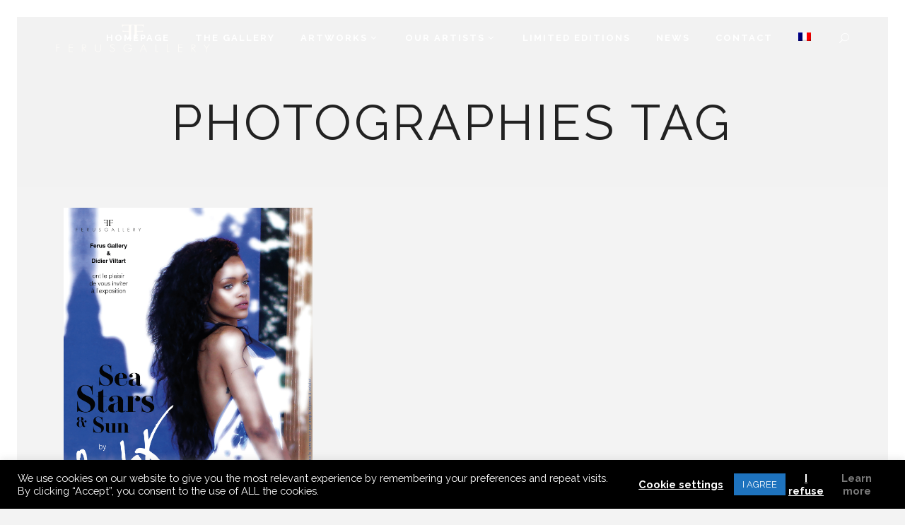

--- FILE ---
content_type: text/html; charset=UTF-8
request_url: https://www.ferus-gallery.com/en/tag/photographies-en/
body_size: 17610
content:
<!DOCTYPE html>
<html dir="ltr" lang="en-US" prefix="og: https://ogp.me/ns#">
<head>
	<meta charset="UTF-8"/>
	
	<link rel="profile" href="http://gmpg.org/xfn/11"/>
		
				<meta name=viewport content="width=device-width,initial-scale=1,user-scalable=no">
			
	<!-- Manifest added by SuperPWA - Progressive Web Apps Plugin For WordPress -->
<link rel="manifest" href="/superpwa-manifest.json">
<meta name="theme-color" content="#000000">
<meta name="mobile-web-app-capable" content="yes">
<meta name="apple-touch-fullscreen" content="yes">
<meta name="apple-mobile-web-app-title" content="Ferus Gallery">
<meta name="application-name" content="Ferus Gallery">
<meta name="apple-mobile-web-app-capable" content="yes">
<meta name="apple-mobile-web-app-status-bar-style" content="default">
<link rel="apple-touch-icon"  href="https://www.ferus-gallery.com/wp-content/uploads/2019/07/logo-ferus-192px.png">
<link rel="apple-touch-icon" sizes="192x192" href="https://www.ferus-gallery.com/wp-content/uploads/2019/07/logo-ferus-192px.png">
<!-- / SuperPWA.com -->
<title>photographies | Ferus Gallery</title>
	<style>img:is([sizes="auto" i], [sizes^="auto," i]) { contain-intrinsic-size: 3000px 1500px }</style>
	<link rel="alternate" hreflang="fr" href="https://www.ferus-gallery.com/tag/photographies/" />
<link rel="alternate" hreflang="en" href="https://www.ferus-gallery.com/en/tag/photographies-en/" />
<link rel="alternate" hreflang="x-default" href="https://www.ferus-gallery.com/tag/photographies/" />

		<!-- All in One SEO 4.8.2 - aioseo.com -->
	<meta name="robots" content="max-image-preview:large" />
	<link rel="canonical" href="https://www.ferus-gallery.com/en/tag/photographies-en/" />
	<meta name="generator" content="All in One SEO (AIOSEO) 4.8.2" />
		<script type="application/ld+json" class="aioseo-schema">
			{"@context":"https:\/\/schema.org","@graph":[{"@type":"BreadcrumbList","@id":"https:\/\/www.ferus-gallery.com\/en\/tag\/photographies-en\/#breadcrumblist","itemListElement":[{"@type":"ListItem","@id":"https:\/\/www.ferus-gallery.com\/en\/#listItem","position":1,"name":"Home","item":"https:\/\/www.ferus-gallery.com\/en\/","nextItem":{"@type":"ListItem","@id":"https:\/\/www.ferus-gallery.com\/en\/tag\/photographies-en\/#listItem","name":"photographies"}},{"@type":"ListItem","@id":"https:\/\/www.ferus-gallery.com\/en\/tag\/photographies-en\/#listItem","position":2,"name":"photographies","previousItem":{"@type":"ListItem","@id":"https:\/\/www.ferus-gallery.com\/en\/#listItem","name":"Home"}}]},{"@type":"CollectionPage","@id":"https:\/\/www.ferus-gallery.com\/en\/tag\/photographies-en\/#collectionpage","url":"https:\/\/www.ferus-gallery.com\/en\/tag\/photographies-en\/","name":"photographies | Ferus Gallery","inLanguage":"en-US","isPartOf":{"@id":"https:\/\/www.ferus-gallery.com\/en\/#website"},"breadcrumb":{"@id":"https:\/\/www.ferus-gallery.com\/en\/tag\/photographies-en\/#breadcrumblist"}},{"@type":"Organization","@id":"https:\/\/www.ferus-gallery.com\/en\/#organization","name":"Ferus Gallery","description":"Contemporary Art Gallery in Saint-Jean-Cap-Ferrat","url":"https:\/\/www.ferus-gallery.com\/en\/","telephone":"+33615486166","logo":{"@type":"ImageObject","url":"https:\/\/www.ferus-gallery.com\/wp-content\/uploads\/2019\/07\/logo-ferus-192px.png","@id":"https:\/\/www.ferus-gallery.com\/en\/tag\/photographies-en\/#organizationLogo","width":192,"height":192,"caption":"Logo Ferus Gallery"},"image":{"@id":"https:\/\/www.ferus-gallery.com\/en\/tag\/photographies-en\/#organizationLogo"},"sameAs":["https:\/\/www.instagram.com\/ferus.gallery\/","https:\/\/www.youtube.com\/channel\/UCl8zwEkuKZizabgJVeyYQVw","https:\/\/www.linkedin.com\/company\/ferus-gallery\/"]},{"@type":"WebSite","@id":"https:\/\/www.ferus-gallery.com\/en\/#website","url":"https:\/\/www.ferus-gallery.com\/en\/","name":"Ferus Gallery","description":"Contemporary Art Gallery in Saint-Jean-Cap-Ferrat","inLanguage":"en-US","publisher":{"@id":"https:\/\/www.ferus-gallery.com\/en\/#organization"}}]}
		</script>
		<!-- All in One SEO -->

<link rel='dns-prefetch' href='//maps.googleapis.com' />
<link rel='dns-prefetch' href='//fonts.googleapis.com' />
<link rel='dns-prefetch' href='//www.googletagmanager.com' />
<link rel="alternate" type="application/rss+xml" title="Ferus Gallery &raquo; Feed" href="https://www.ferus-gallery.com/en/feed/" />
<link rel="alternate" type="application/rss+xml" title="Ferus Gallery &raquo; Comments Feed" href="https://www.ferus-gallery.com/en/comments/feed/" />
<link rel="alternate" type="application/rss+xml" title="Ferus Gallery &raquo; photographies Tag Feed" href="https://www.ferus-gallery.com/en/tag/photographies-en/feed/" />
<style id='classic-theme-styles-inline-css' type='text/css'>
/*! This file is auto-generated */
.wp-block-button__link{color:#fff;background-color:#32373c;border-radius:9999px;box-shadow:none;text-decoration:none;padding:calc(.667em + 2px) calc(1.333em + 2px);font-size:1.125em}.wp-block-file__button{background:#32373c;color:#fff;text-decoration:none}
</style>
<style id='global-styles-inline-css' type='text/css'>
:root{--wp--preset--aspect-ratio--square: 1;--wp--preset--aspect-ratio--4-3: 4/3;--wp--preset--aspect-ratio--3-4: 3/4;--wp--preset--aspect-ratio--3-2: 3/2;--wp--preset--aspect-ratio--2-3: 2/3;--wp--preset--aspect-ratio--16-9: 16/9;--wp--preset--aspect-ratio--9-16: 9/16;--wp--preset--color--black: #000000;--wp--preset--color--cyan-bluish-gray: #abb8c3;--wp--preset--color--white: #ffffff;--wp--preset--color--pale-pink: #f78da7;--wp--preset--color--vivid-red: #cf2e2e;--wp--preset--color--luminous-vivid-orange: #ff6900;--wp--preset--color--luminous-vivid-amber: #fcb900;--wp--preset--color--light-green-cyan: #7bdcb5;--wp--preset--color--vivid-green-cyan: #00d084;--wp--preset--color--pale-cyan-blue: #8ed1fc;--wp--preset--color--vivid-cyan-blue: #0693e3;--wp--preset--color--vivid-purple: #9b51e0;--wp--preset--gradient--vivid-cyan-blue-to-vivid-purple: linear-gradient(135deg,rgba(6,147,227,1) 0%,rgb(155,81,224) 100%);--wp--preset--gradient--light-green-cyan-to-vivid-green-cyan: linear-gradient(135deg,rgb(122,220,180) 0%,rgb(0,208,130) 100%);--wp--preset--gradient--luminous-vivid-amber-to-luminous-vivid-orange: linear-gradient(135deg,rgba(252,185,0,1) 0%,rgba(255,105,0,1) 100%);--wp--preset--gradient--luminous-vivid-orange-to-vivid-red: linear-gradient(135deg,rgba(255,105,0,1) 0%,rgb(207,46,46) 100%);--wp--preset--gradient--very-light-gray-to-cyan-bluish-gray: linear-gradient(135deg,rgb(238,238,238) 0%,rgb(169,184,195) 100%);--wp--preset--gradient--cool-to-warm-spectrum: linear-gradient(135deg,rgb(74,234,220) 0%,rgb(151,120,209) 20%,rgb(207,42,186) 40%,rgb(238,44,130) 60%,rgb(251,105,98) 80%,rgb(254,248,76) 100%);--wp--preset--gradient--blush-light-purple: linear-gradient(135deg,rgb(255,206,236) 0%,rgb(152,150,240) 100%);--wp--preset--gradient--blush-bordeaux: linear-gradient(135deg,rgb(254,205,165) 0%,rgb(254,45,45) 50%,rgb(107,0,62) 100%);--wp--preset--gradient--luminous-dusk: linear-gradient(135deg,rgb(255,203,112) 0%,rgb(199,81,192) 50%,rgb(65,88,208) 100%);--wp--preset--gradient--pale-ocean: linear-gradient(135deg,rgb(255,245,203) 0%,rgb(182,227,212) 50%,rgb(51,167,181) 100%);--wp--preset--gradient--electric-grass: linear-gradient(135deg,rgb(202,248,128) 0%,rgb(113,206,126) 100%);--wp--preset--gradient--midnight: linear-gradient(135deg,rgb(2,3,129) 0%,rgb(40,116,252) 100%);--wp--preset--font-size--small: 13px;--wp--preset--font-size--medium: 20px;--wp--preset--font-size--large: 36px;--wp--preset--font-size--x-large: 42px;--wp--preset--font-family--inter: "Inter", sans-serif;--wp--preset--font-family--cardo: Cardo;--wp--preset--spacing--20: 0.44rem;--wp--preset--spacing--30: 0.67rem;--wp--preset--spacing--40: 1rem;--wp--preset--spacing--50: 1.5rem;--wp--preset--spacing--60: 2.25rem;--wp--preset--spacing--70: 3.38rem;--wp--preset--spacing--80: 5.06rem;--wp--preset--shadow--natural: 6px 6px 9px rgba(0, 0, 0, 0.2);--wp--preset--shadow--deep: 12px 12px 50px rgba(0, 0, 0, 0.4);--wp--preset--shadow--sharp: 6px 6px 0px rgba(0, 0, 0, 0.2);--wp--preset--shadow--outlined: 6px 6px 0px -3px rgba(255, 255, 255, 1), 6px 6px rgba(0, 0, 0, 1);--wp--preset--shadow--crisp: 6px 6px 0px rgba(0, 0, 0, 1);}:where(.is-layout-flex){gap: 0.5em;}:where(.is-layout-grid){gap: 0.5em;}body .is-layout-flex{display: flex;}.is-layout-flex{flex-wrap: wrap;align-items: center;}.is-layout-flex > :is(*, div){margin: 0;}body .is-layout-grid{display: grid;}.is-layout-grid > :is(*, div){margin: 0;}:where(.wp-block-columns.is-layout-flex){gap: 2em;}:where(.wp-block-columns.is-layout-grid){gap: 2em;}:where(.wp-block-post-template.is-layout-flex){gap: 1.25em;}:where(.wp-block-post-template.is-layout-grid){gap: 1.25em;}.has-black-color{color: var(--wp--preset--color--black) !important;}.has-cyan-bluish-gray-color{color: var(--wp--preset--color--cyan-bluish-gray) !important;}.has-white-color{color: var(--wp--preset--color--white) !important;}.has-pale-pink-color{color: var(--wp--preset--color--pale-pink) !important;}.has-vivid-red-color{color: var(--wp--preset--color--vivid-red) !important;}.has-luminous-vivid-orange-color{color: var(--wp--preset--color--luminous-vivid-orange) !important;}.has-luminous-vivid-amber-color{color: var(--wp--preset--color--luminous-vivid-amber) !important;}.has-light-green-cyan-color{color: var(--wp--preset--color--light-green-cyan) !important;}.has-vivid-green-cyan-color{color: var(--wp--preset--color--vivid-green-cyan) !important;}.has-pale-cyan-blue-color{color: var(--wp--preset--color--pale-cyan-blue) !important;}.has-vivid-cyan-blue-color{color: var(--wp--preset--color--vivid-cyan-blue) !important;}.has-vivid-purple-color{color: var(--wp--preset--color--vivid-purple) !important;}.has-black-background-color{background-color: var(--wp--preset--color--black) !important;}.has-cyan-bluish-gray-background-color{background-color: var(--wp--preset--color--cyan-bluish-gray) !important;}.has-white-background-color{background-color: var(--wp--preset--color--white) !important;}.has-pale-pink-background-color{background-color: var(--wp--preset--color--pale-pink) !important;}.has-vivid-red-background-color{background-color: var(--wp--preset--color--vivid-red) !important;}.has-luminous-vivid-orange-background-color{background-color: var(--wp--preset--color--luminous-vivid-orange) !important;}.has-luminous-vivid-amber-background-color{background-color: var(--wp--preset--color--luminous-vivid-amber) !important;}.has-light-green-cyan-background-color{background-color: var(--wp--preset--color--light-green-cyan) !important;}.has-vivid-green-cyan-background-color{background-color: var(--wp--preset--color--vivid-green-cyan) !important;}.has-pale-cyan-blue-background-color{background-color: var(--wp--preset--color--pale-cyan-blue) !important;}.has-vivid-cyan-blue-background-color{background-color: var(--wp--preset--color--vivid-cyan-blue) !important;}.has-vivid-purple-background-color{background-color: var(--wp--preset--color--vivid-purple) !important;}.has-black-border-color{border-color: var(--wp--preset--color--black) !important;}.has-cyan-bluish-gray-border-color{border-color: var(--wp--preset--color--cyan-bluish-gray) !important;}.has-white-border-color{border-color: var(--wp--preset--color--white) !important;}.has-pale-pink-border-color{border-color: var(--wp--preset--color--pale-pink) !important;}.has-vivid-red-border-color{border-color: var(--wp--preset--color--vivid-red) !important;}.has-luminous-vivid-orange-border-color{border-color: var(--wp--preset--color--luminous-vivid-orange) !important;}.has-luminous-vivid-amber-border-color{border-color: var(--wp--preset--color--luminous-vivid-amber) !important;}.has-light-green-cyan-border-color{border-color: var(--wp--preset--color--light-green-cyan) !important;}.has-vivid-green-cyan-border-color{border-color: var(--wp--preset--color--vivid-green-cyan) !important;}.has-pale-cyan-blue-border-color{border-color: var(--wp--preset--color--pale-cyan-blue) !important;}.has-vivid-cyan-blue-border-color{border-color: var(--wp--preset--color--vivid-cyan-blue) !important;}.has-vivid-purple-border-color{border-color: var(--wp--preset--color--vivid-purple) !important;}.has-vivid-cyan-blue-to-vivid-purple-gradient-background{background: var(--wp--preset--gradient--vivid-cyan-blue-to-vivid-purple) !important;}.has-light-green-cyan-to-vivid-green-cyan-gradient-background{background: var(--wp--preset--gradient--light-green-cyan-to-vivid-green-cyan) !important;}.has-luminous-vivid-amber-to-luminous-vivid-orange-gradient-background{background: var(--wp--preset--gradient--luminous-vivid-amber-to-luminous-vivid-orange) !important;}.has-luminous-vivid-orange-to-vivid-red-gradient-background{background: var(--wp--preset--gradient--luminous-vivid-orange-to-vivid-red) !important;}.has-very-light-gray-to-cyan-bluish-gray-gradient-background{background: var(--wp--preset--gradient--very-light-gray-to-cyan-bluish-gray) !important;}.has-cool-to-warm-spectrum-gradient-background{background: var(--wp--preset--gradient--cool-to-warm-spectrum) !important;}.has-blush-light-purple-gradient-background{background: var(--wp--preset--gradient--blush-light-purple) !important;}.has-blush-bordeaux-gradient-background{background: var(--wp--preset--gradient--blush-bordeaux) !important;}.has-luminous-dusk-gradient-background{background: var(--wp--preset--gradient--luminous-dusk) !important;}.has-pale-ocean-gradient-background{background: var(--wp--preset--gradient--pale-ocean) !important;}.has-electric-grass-gradient-background{background: var(--wp--preset--gradient--electric-grass) !important;}.has-midnight-gradient-background{background: var(--wp--preset--gradient--midnight) !important;}.has-small-font-size{font-size: var(--wp--preset--font-size--small) !important;}.has-medium-font-size{font-size: var(--wp--preset--font-size--medium) !important;}.has-large-font-size{font-size: var(--wp--preset--font-size--large) !important;}.has-x-large-font-size{font-size: var(--wp--preset--font-size--x-large) !important;}
:where(.wp-block-post-template.is-layout-flex){gap: 1.25em;}:where(.wp-block-post-template.is-layout-grid){gap: 1.25em;}
:where(.wp-block-columns.is-layout-flex){gap: 2em;}:where(.wp-block-columns.is-layout-grid){gap: 2em;}
:root :where(.wp-block-pullquote){font-size: 1.5em;line-height: 1.6;}
</style>
<style id='woocommerce-inline-inline-css' type='text/css'>
.woocommerce form .form-row .required { visibility: visible; }
</style>
<link rel='stylesheet' id='wpo_min-header-0-css' href='https://www.ferus-gallery.com/wp-content/cache/wpo-minify/1747936489/assets/wpo-minify-header-27e2937c.min.css' type='text/css' media='all' />
<!--[if IE 9]>
<link rel='stylesheet' id='borderland-ie9-style-css' href='https://www.ferus-gallery.com/wp-content/themes/borderland/css/ie9_stylesheet.css' type='text/css' media='all' />
<![endif]-->
<link rel='stylesheet' id='wpo_min-header-2-css' href='https://www.ferus-gallery.com/wp-content/cache/wpo-minify/1747936489/assets/wpo-minify-header-d2556cc2.min.css' type='text/css' media='all' />
<script type="text/javascript" id="wpo_min-header-0-js-extra">
/* <![CDATA[ */
var Cli_Data = {"nn_cookie_ids":["_fbp","_gat","CookieLawInfoConsent","cookielawinfo-checkbox-necessary","cookielawinfo-checkbox-performance","cookielawinfo-checkbox-analytics","cookielawinfo-checkbox-advertisement","viewed_cookie_policy","cookielawinfo-checkbox-others","test_cookie","_ga","_gcl_au","cookielawinfo-checkbox-functional","fr","_gid","cntctfrm_send_mail"],"cookielist":[],"non_necessary_cookies":{"performances":["_gat"],"analytique":["_fbp","_ga","_gcl_au","_gid"],"publicite":["test_cookie","fr"],"autres":["cntctfrm_send_mail"],"necessaire":["CookieLawInfoConsent"]},"ccpaEnabled":"","ccpaRegionBased":"","ccpaBarEnabled":"","strictlyEnabled":["necessary","obligatoire"],"ccpaType":"gdpr","js_blocking":"1","custom_integration":"","triggerDomRefresh":"","secure_cookies":""};
var cli_cookiebar_settings = {"animate_speed_hide":"500","animate_speed_show":"500","background":"#000000","border":"#b1a6a6c2","border_on":"","button_1_button_colour":"#1e73be","button_1_button_hover":"#185c98","button_1_link_colour":"#fff","button_1_as_button":"1","button_1_new_win":"","button_2_button_colour":"#333","button_2_button_hover":"#292929","button_2_link_colour":"#ffffff","button_2_as_button":"","button_2_hidebar":"","button_3_button_colour":"#000000","button_3_button_hover":"#000000","button_3_link_colour":"#fff","button_3_as_button":"","button_3_new_win":"","button_4_button_colour":"#000","button_4_button_hover":"#000000","button_4_link_colour":"#ffffff","button_4_as_button":"","button_7_button_colour":"#61a229","button_7_button_hover":"#4e8221","button_7_link_colour":"#fff","button_7_as_button":"1","button_7_new_win":"","font_family":"inherit","header_fix":"","notify_animate_hide":"1","notify_animate_show":"","notify_div_id":"#cookie-law-info-bar","notify_position_horizontal":"right","notify_position_vertical":"bottom","scroll_close":"","scroll_close_reload":"","accept_close_reload":"","reject_close_reload":"","showagain_tab":"1","showagain_background":"#fff","showagain_border":"#000","showagain_div_id":"#cookie-law-info-again","showagain_x_position":"100px","text":"#ffffff","show_once_yn":"1","show_once":"10000","logging_on":"","as_popup":"","popup_overlay":"1","bar_heading_text":"","cookie_bar_as":"banner","popup_showagain_position":"bottom-right","widget_position":"left"};
var log_object = {"ajax_url":"https:\/\/www.ferus-gallery.com\/wp-admin\/admin-ajax.php"};
/* ]]> */
</script>
<script type="text/javascript" src="https://www.ferus-gallery.com/wp-content/cache/wpo-minify/1747936489/assets/wpo-minify-header-87e7258b.min.js" id="wpo_min-header-0-js"></script>
<script type="text/javascript" id="wpo_min-header-1-js-extra">
/* <![CDATA[ */
var wc_add_to_cart_params = {"ajax_url":"\/wp-admin\/admin-ajax.php?lang=en","wc_ajax_url":"\/en\/?wc-ajax=%%endpoint%%","i18n_view_cart":"View cart","cart_url":"https:\/\/www.ferus-gallery.com\/en\/cart\/","is_cart":"","cart_redirect_after_add":"no"};
var woocommerce_params = {"ajax_url":"\/wp-admin\/admin-ajax.php?lang=en","wc_ajax_url":"\/en\/?wc-ajax=%%endpoint%%"};
/* ]]> */
</script>
<script type="text/javascript" src="https://www.ferus-gallery.com/wp-content/cache/wpo-minify/1747936489/assets/wpo-minify-header-b18131e6.min.js" id="wpo_min-header-1-js" defer="defer" data-wp-strategy="defer"></script>
<script type="text/javascript" id="wpo_min-header-2-js-extra">
/* <![CDATA[ */
var wc_add_to_cart_params = {"ajax_url":"\/wp-admin\/admin-ajax.php?lang=en","wc_ajax_url":"\/en\/?wc-ajax=%%endpoint%%","i18n_view_cart":"View cart","cart_url":"https:\/\/www.ferus-gallery.com\/en\/cart\/","is_cart":"","cart_redirect_after_add":"no"};
/* ]]> */
</script>
<script type="text/javascript" src="https://www.ferus-gallery.com/wp-content/cache/wpo-minify/1747936489/assets/wpo-minify-header-12d71249.min.js" id="wpo_min-header-2-js"></script>
<link rel="https://api.w.org/" href="https://www.ferus-gallery.com/en/wp-json/" /><link rel="alternate" title="JSON" type="application/json" href="https://www.ferus-gallery.com/en/wp-json/wp/v2/tags/531" /><link rel="EditURI" type="application/rsd+xml" title="RSD" href="https://www.ferus-gallery.com/xmlrpc.php?rsd" />
<meta name="generator" content="WordPress 6.7.4" />
<meta name="generator" content="WooCommerce 9.6.3" />
<meta name="generator" content="WPML ver:4.7.0 stt:1,4;" />
<meta name="generator" content="Site Kit by Google 1.153.0" />	<noscript><style>.woocommerce-product-gallery{ opacity: 1 !important; }</style></noscript>
	<style type="text/css">.recentcomments a{display:inline !important;padding:0 !important;margin:0 !important;}</style><meta name="generator" content="Powered by WPBakery Page Builder - drag and drop page builder for WordPress."/>
<meta name="generator" content="Powered by Slider Revolution 6.5.2 - responsive, Mobile-Friendly Slider Plugin for WordPress with comfortable drag and drop interface." />
<style class='wp-fonts-local' type='text/css'>
@font-face{font-family:Inter;font-style:normal;font-weight:300 900;font-display:fallback;src:url('https://www.ferus-gallery.com/wp-content/plugins/woocommerce/assets/fonts/Inter-VariableFont_slnt,wght.woff2') format('woff2');font-stretch:normal;}
@font-face{font-family:Cardo;font-style:normal;font-weight:400;font-display:fallback;src:url('https://www.ferus-gallery.com/wp-content/plugins/woocommerce/assets/fonts/cardo_normal_400.woff2') format('woff2');}
</style>
<link rel="icon" href="https://www.ferus-gallery.com/wp-content/uploads/2019/07/cropped-logo-ferus-512px-32x32.png" sizes="32x32" />
<link rel="icon" href="https://www.ferus-gallery.com/wp-content/uploads/2019/07/cropped-logo-ferus-512px-192x192.png" sizes="192x192" />
<meta name="msapplication-TileImage" content="https://www.ferus-gallery.com/wp-content/uploads/2019/07/cropped-logo-ferus-512px-270x270.png" />
<script type="text/javascript">function setREVStartSize(e){
			//window.requestAnimationFrame(function() {				 
				window.RSIW = window.RSIW===undefined ? window.innerWidth : window.RSIW;	
				window.RSIH = window.RSIH===undefined ? window.innerHeight : window.RSIH;	
				try {								
					var pw = document.getElementById(e.c).parentNode.offsetWidth,
						newh;
					pw = pw===0 || isNaN(pw) ? window.RSIW : pw;
					e.tabw = e.tabw===undefined ? 0 : parseInt(e.tabw);
					e.thumbw = e.thumbw===undefined ? 0 : parseInt(e.thumbw);
					e.tabh = e.tabh===undefined ? 0 : parseInt(e.tabh);
					e.thumbh = e.thumbh===undefined ? 0 : parseInt(e.thumbh);
					e.tabhide = e.tabhide===undefined ? 0 : parseInt(e.tabhide);
					e.thumbhide = e.thumbhide===undefined ? 0 : parseInt(e.thumbhide);
					e.mh = e.mh===undefined || e.mh=="" || e.mh==="auto" ? 0 : parseInt(e.mh,0);		
					if(e.layout==="fullscreen" || e.l==="fullscreen") 						
						newh = Math.max(e.mh,window.RSIH);					
					else{					
						e.gw = Array.isArray(e.gw) ? e.gw : [e.gw];
						for (var i in e.rl) if (e.gw[i]===undefined || e.gw[i]===0) e.gw[i] = e.gw[i-1];					
						e.gh = e.el===undefined || e.el==="" || (Array.isArray(e.el) && e.el.length==0)? e.gh : e.el;
						e.gh = Array.isArray(e.gh) ? e.gh : [e.gh];
						for (var i in e.rl) if (e.gh[i]===undefined || e.gh[i]===0) e.gh[i] = e.gh[i-1];
											
						var nl = new Array(e.rl.length),
							ix = 0,						
							sl;					
						e.tabw = e.tabhide>=pw ? 0 : e.tabw;
						e.thumbw = e.thumbhide>=pw ? 0 : e.thumbw;
						e.tabh = e.tabhide>=pw ? 0 : e.tabh;
						e.thumbh = e.thumbhide>=pw ? 0 : e.thumbh;					
						for (var i in e.rl) nl[i] = e.rl[i]<window.RSIW ? 0 : e.rl[i];
						sl = nl[0];									
						for (var i in nl) if (sl>nl[i] && nl[i]>0) { sl = nl[i]; ix=i;}															
						var m = pw>(e.gw[ix]+e.tabw+e.thumbw) ? 1 : (pw-(e.tabw+e.thumbw)) / (e.gw[ix]);					
						newh =  (e.gh[ix] * m) + (e.tabh + e.thumbh);
					}				
					if(window.rs_init_css===undefined) window.rs_init_css = document.head.appendChild(document.createElement("style"));					
					document.getElementById(e.c).height = newh+"px";
					window.rs_init_css.innerHTML += "#"+e.c+"_wrapper { height: "+newh+"px }";				
				} catch(e){
					console.log("Failure at Presize of Slider:" + e)
				}					   
			//});
		  };</script>
		<style type="text/css" id="wp-custom-css">
			h2.woocommerce-loop-category__title {
    FONT-VARIANT: JIS04;
    font-family: 'Raleway', sans-serif;
    font-size: 25px;
    line-height: 45px;
    font-style: normal;
    font-weight: 400;
    letter-spacing: 3px;
    text-transform: uppercase;
}

div.post_text_inner h1 {
    color: #000;
    text-transform: uppercase;
    font-weight: 500;
    margin-left: 0;
    margin-right: 0;
	margin-bottom: 20px;
    font-size: 28px;
    text-transform: uppercase;
    letter-spacing: 2px;
    border: 0;
	  line-height: 35px;
}		</style>
		<noscript><style> .wpb_animate_when_almost_visible { opacity: 1; }</style></noscript></head>
<body class="archive tag tag-photographies-en tag-531 theme-borderland eltd-core-1.2.1 woocommerce-no-js borderland-child-child-theme-ver-1.1.1 borderland-theme-ver-2.5 paspartu_enabled paspartu_on_top_fixed paspartu_on_bottom_fixed  vertical_menu_with_scroll columns-3 type1 wpb-js-composer js-comp-ver-6.9.0 vc_responsive">
	<div class="ajax_loader">
		<div class="ajax_loader_1">
			<div class="cube"></div>		</div>
	</div>
<div class="wrapper">
<div class="wrapper_inner">


			<header class="page_header scrolled_not_transparent light header_style_on_scroll stick paspartu_header_inside">
			<div class="header_inner clearfix">
																
		
			<div class="header_top_bottom_holder">
								<div class="header_bottom  header_full_width clearfix " style="background-color:rgba(255, 255, 255, 0);" >
																			<div class="header_inner_left">
																									<div class="mobile_menu_button">
										<span>
											<span aria-hidden="true" class="eltd_icon_font_elegant icon_menu " ></span>										</span>
									</div>
																
								
								
																	<div class="logo_wrapper" >
																				<div class="eltd_logo"><a  href="https://www.ferus-gallery.com/en/"><img class="normal" src="http://www.ferus-gallery.com/wp-content/uploads/2018/03/logo-ferus-gallery-noir-transp2.png" alt="Logo"/><img class="light" src="http://www.ferus-gallery.com/wp-content/uploads/2018/03/logo-ferus-gallery-blanc-transp2.png" alt="Logo"/><img class="dark" src="http://www.ferus-gallery.com/wp-content/uploads/2018/03/logo-ferus-gallery-noir-transp2.png" alt="Logo"/><img class="sticky" src="http://www.ferus-gallery.com/wp-content/uploads/2018/03/logo-ferus-gallery-blanc-transp-petit2.png" alt="Logo"/><img class="mobile" src="https://www.ferus-gallery.com/wp-content/uploads/2018/03/logo-carre-ferus-gallery-noir-petit.png" alt="Logo"/></a></div>
																			</div>
																
								
																							</div>
																																							<div class="header_inner_right">
										<div class="side_menu_button_wrapper right">
																																	<div class="side_menu_button">
	
											
												<a class="fullscreen_search normal" href="javascript:void(0)">
													<span aria-hidden="true" class="eltd_icon_font_elegant icon_search " ></span>												</a>
						
												
													
																																			</div>
										</div>
									</div>
																																	<nav class="main_menu drop_down  slide_from_bottom right">
										<ul id="menu-main-menu-uk" class=""><li id="nav-menu-item-3205" class="menu-item menu-item-type-post_type menu-item-object-page menu-item-home  narrow"><a href="https://www.ferus-gallery.com/en/" class=""><span class="item_inner"><span class="menu_icon_wrapper"><i class="menu_icon blank fa"></i></span><span class="item_text">Homepage</span></span><span class="plus"></span></a></li>
<li id="nav-menu-item-3206" class="menu-item menu-item-type-post_type menu-item-object-page  narrow"><a href="https://www.ferus-gallery.com/en/the-gallery/" class=""><span class="item_inner"><span class="menu_icon_wrapper"><i class="menu_icon blank fa"></i></span><span class="item_text">The Gallery</span></span><span class="plus"></span></a></li>
<li id="nav-menu-item-3207" class="menu-item menu-item-type-post_type menu-item-object-page menu-item-has-children  has_sub narrow"><a href="https://www.ferus-gallery.com/en/the-gallery/artworks/" class=""><span class="item_inner"><span class="menu_icon_wrapper"><i class="menu_icon blank fa"></i></span><span class="item_text">Artworks</span><i class="eltd_menu_arrow fa fa-angle-down"></i></span><span class="plus"></span></a>
<div class="second"><div class="inner"><ul>
	<li id="nav-menu-item-3210" class="menu-item menu-item-type-post_type menu-item-object-page "><a href="https://www.ferus-gallery.com/en/the-gallery/artworks/photographies/" class=""><span class="item_inner"><span class="menu_icon_wrapper"><i class="menu_icon blank fa"></i></span><span class="item_text">Photographies</span></span><span class="plus"></span></a></li>
	<li id="nav-menu-item-3211" class="menu-item menu-item-type-post_type menu-item-object-page "><a href="https://www.ferus-gallery.com/en/the-gallery/artworks/sculptures/" class=""><span class="item_inner"><span class="menu_icon_wrapper"><i class="menu_icon blank fa"></i></span><span class="item_text">Sculptures</span></span><span class="plus"></span></a></li>
	<li id="nav-menu-item-3209" class="menu-item menu-item-type-post_type menu-item-object-page "><a href="https://www.ferus-gallery.com/en/the-gallery/artworks/paintings/" class=""><span class="item_inner"><span class="menu_icon_wrapper"><i class="menu_icon blank fa"></i></span><span class="item_text">Paintings</span></span><span class="plus"></span></a></li>
	<li id="nav-menu-item-3208" class="menu-item menu-item-type-post_type menu-item-object-page "><a href="https://www.ferus-gallery.com/en/the-gallery/artworks/artists-furniture/" class=""><span class="item_inner"><span class="menu_icon_wrapper"><i class="menu_icon blank fa"></i></span><span class="item_text">Artists’ Furniture</span></span><span class="plus"></span></a></li>
</ul></div></div>
</li>
<li id="nav-menu-item-3212" class="menu-item menu-item-type-post_type menu-item-object-page menu-item-has-children  has_sub narrow"><a href="https://www.ferus-gallery.com/en/our-artists/" class=""><span class="item_inner"><span class="menu_icon_wrapper"><i class="menu_icon blank fa"></i></span><span class="item_text">Our Artists</span><i class="eltd_menu_arrow fa fa-angle-down"></i></span><span class="plus"></span></a>
<div class="second"><div class="inner"><ul>
	<li id="nav-menu-item-3227" class="menu-item menu-item-type-post_type menu-item-object-page "><a href="https://www.ferus-gallery.com/en/our-artists/thierry-bisch/" class=""><span class="item_inner"><span class="menu_icon_wrapper"><i class="menu_icon blank fa"></i></span><span class="item_text">Thierry Bisch</span></span><span class="plus"></span></a></li>
	<li id="nav-menu-item-6065" class="menu-item menu-item-type-post_type menu-item-object-page "><a href="https://www.ferus-gallery.com/en/our-artists/brylak/" class=""><span class="item_inner"><span class="menu_icon_wrapper"><i class="menu_icon blank fa"></i></span><span class="item_text">Brylak</span></span><span class="plus"></span></a></li>
	<li id="nav-menu-item-4420" class="menu-item menu-item-type-post_type menu-item-object-page "><a href="https://www.ferus-gallery.com/en/our-artists/mauro-corda/" class=""><span class="item_inner"><span class="menu_icon_wrapper"><i class="menu_icon blank fa"></i></span><span class="item_text">Mauro Corda</span></span><span class="plus"></span></a></li>
	<li id="nav-menu-item-3223" class="menu-item menu-item-type-post_type menu-item-object-page "><a href="https://www.ferus-gallery.com/en/our-artists/philippe-druillet/" class=""><span class="item_inner"><span class="menu_icon_wrapper"><i class="menu_icon blank fa"></i></span><span class="item_text">Philippe Druillet</span></span><span class="plus"></span></a></li>
	<li id="nav-menu-item-4410" class="menu-item menu-item-type-post_type menu-item-object-page "><a href="https://www.ferus-gallery.com/en/our-artists/claude-gilli/" class=""><span class="item_inner"><span class="menu_icon_wrapper"><i class="menu_icon blank fa"></i></span><span class="item_text">Claude Gilli</span></span><span class="plus"></span></a></li>
	<li id="nav-menu-item-3224" class="menu-item menu-item-type-post_type menu-item-object-page menu-item-has-children sub"><a href="https://www.ferus-gallery.com/en/our-artists/philippe-hiquily/" class=""><span class="item_inner"><span class="menu_icon_wrapper"><i class="menu_icon blank fa"></i></span><span class="item_text">Philippe Hiquily</span></span><span class="plus"></span><i class="eltd_menu_arrow fa fa-angle-right"></i></a>
	<ul>
		<li id="nav-menu-item-6505" class="menu-item menu-item-type-post_type menu-item-object-page "><a href="https://www.ferus-gallery.com/en/l-aurige-by-philippe-hiquily/" class=""><span class="item_inner"><span class="menu_icon_wrapper"><i class="menu_icon blank fa"></i></span><span class="item_text">L’Aurige <br /> by Philippe Hiquily</span></span><span class="plus"></span></a></li>
		<li id="nav-menu-item-4844" class="menu-item menu-item-type-post_type menu-item-object-page "><a href="https://www.ferus-gallery.com/en/marathonienne-by-philippe-hiquily/" class=""><span class="item_inner"><span class="menu_icon_wrapper"><i class="menu_icon blank fa"></i></span><span class="item_text">Marathonienne</span></span><span class="plus"></span></a></li>
	</ul>
</li>
	<li id="nav-menu-item-3225" class="menu-item menu-item-type-post_type menu-item-object-page "><a href="https://www.ferus-gallery.com/en/our-artists/philippe-huart/" class=""><span class="item_inner"><span class="menu_icon_wrapper"><i class="menu_icon blank fa"></i></span><span class="item_text">Philippe Huart</span></span><span class="plus"></span></a></li>
	<li id="nav-menu-item-3215" class="menu-item menu-item-type-post_type menu-item-object-page "><a href="https://www.ferus-gallery.com/en/our-artists/douglas-kirkland/" class=""><span class="item_inner"><span class="menu_icon_wrapper"><i class="menu_icon blank fa"></i></span><span class="item_text">Douglas Kirkland</span></span><span class="plus"></span></a></li>
	<li id="nav-menu-item-4857" class="menu-item menu-item-type-post_type menu-item-object-page "><a href="https://www.ferus-gallery.com/en/our-artists/markus-klinko/" class=""><span class="item_inner"><span class="menu_icon_wrapper"><i class="menu_icon blank fa"></i></span><span class="item_text">Markus Klinko</span></span><span class="plus"></span></a></li>
	<li id="nav-menu-item-3220" class="menu-item menu-item-type-post_type menu-item-object-page "><a href="https://www.ferus-gallery.com/en/our-artists/li-lihong/" class=""><span class="item_inner"><span class="menu_icon_wrapper"><i class="menu_icon blank fa"></i></span><span class="item_text">Li Lihong</span></span><span class="plus"></span></a></li>
	<li id="nav-menu-item-3214" class="menu-item menu-item-type-post_type menu-item-object-page "><a href="https://www.ferus-gallery.com/en/our-artists/chen-man/" class=""><span class="item_inner"><span class="menu_icon_wrapper"><i class="menu_icon blank fa"></i></span><span class="item_text">Chen Man</span></span><span class="plus"></span></a></li>
	<li id="nav-menu-item-3226" class="menu-item menu-item-type-post_type menu-item-object-page "><a href="https://www.ferus-gallery.com/en/our-artists/terry-oneill/" class=""><span class="item_inner"><span class="menu_icon_wrapper"><i class="menu_icon blank fa"></i></span><span class="item_text">Terry O’Neill</span></span><span class="plus"></span></a></li>
	<li id="nav-menu-item-3222" class="menu-item menu-item-type-post_type menu-item-object-page "><a href="https://www.ferus-gallery.com/en/our-artists/norman-parkinson/" class=""><span class="item_inner"><span class="menu_icon_wrapper"><i class="menu_icon blank fa"></i></span><span class="item_text">Norman Parkinson</span></span><span class="plus"></span></a></li>
	<li id="nav-menu-item-3217" class="menu-item menu-item-type-post_type menu-item-object-page "><a href="https://www.ferus-gallery.com/en/our-artists/guillaume-piechaud/" class=""><span class="item_inner"><span class="menu_icon_wrapper"><i class="menu_icon blank fa"></i></span><span class="item_text">Guillaume Piéchaud</span></span><span class="plus"></span></a></li>
	<li id="nav-menu-item-4409" class="menu-item menu-item-type-post_type menu-item-object-page "><a href="https://www.ferus-gallery.com/en/our-artists/bernard-quentin/" class=""><span class="item_inner"><span class="menu_icon_wrapper"><i class="menu_icon blank fa"></i></span><span class="item_text">Bernard Quentin</span></span><span class="plus"></span></a></li>
	<li id="nav-menu-item-3216" class="menu-item menu-item-type-post_type menu-item-object-page "><a href="https://www.ferus-gallery.com/en/our-artists/eva-sereny/" class=""><span class="item_inner"><span class="menu_icon_wrapper"><i class="menu_icon blank fa"></i></span><span class="item_text">Eva Sereny</span></span><span class="plus"></span></a></li>
	<li id="nav-menu-item-5739" class="menu-item menu-item-type-post_type menu-item-object-page "><a href="https://www.ferus-gallery.com/en/our-artists/john-swannell/" class=""><span class="item_inner"><span class="menu_icon_wrapper"><i class="menu_icon blank fa"></i></span><span class="item_text">John Swannell</span></span><span class="plus"></span></a></li>
	<li id="nav-menu-item-3219" class="menu-item menu-item-type-post_type menu-item-object-page "><a href="https://www.ferus-gallery.com/en/our-artists/jeremy-taburchi/" class=""><span class="item_inner"><span class="menu_icon_wrapper"><i class="menu_icon blank fa"></i></span><span class="item_text">Jérémy Taburchi</span></span><span class="plus"></span></a></li>
	<li id="nav-menu-item-3221" class="menu-item menu-item-type-post_type menu-item-object-page "><a href="https://www.ferus-gallery.com/en/our-artists/marino-di-teana/" class=""><span class="item_inner"><span class="menu_icon_wrapper"><i class="menu_icon blank fa"></i></span><span class="item_text">Marino di Teana</span></span><span class="plus"></span></a></li>
</ul></div></div>
</li>
<li id="nav-menu-item-3230" class="menu-item menu-item-type-post_type menu-item-object-page  narrow"><a href="https://www.ferus-gallery.com/en/limited-editions/" class=""><span class="item_inner"><span class="menu_icon_wrapper"><i class="menu_icon blank fa"></i></span><span class="item_text">Limited editions</span></span><span class="plus"></span></a></li>
<li id="nav-menu-item-3228" class="menu-item menu-item-type-post_type menu-item-object-page current_page_parent  narrow"><a href="https://www.ferus-gallery.com/en/news/" class=""><span class="item_inner"><span class="menu_icon_wrapper"><i class="menu_icon blank fa"></i></span><span class="item_text">News</span></span><span class="plus"></span></a></li>
<li id="nav-menu-item-3229" class="menu-item menu-item-type-post_type menu-item-object-page  narrow"><a href="https://www.ferus-gallery.com/en/how-to-contact-us/" class=""><span class="item_inner"><span class="menu_icon_wrapper"><i class="menu_icon blank fa"></i></span><span class="item_text">Contact</span></span><span class="plus"></span></a></li>
<li id="nav-menu-item-wpml-ls-31-fr" class="menu-item wpml-ls-slot-31 wpml-ls-item wpml-ls-item-fr wpml-ls-menu-item wpml-ls-first-item wpml-ls-last-item menu-item-type-wpml_ls_menu_item menu-item-object-wpml_ls_menu_item  narrow"><a title="Switch to " href="https://www.ferus-gallery.com/tag/photographies/" class=""><span class="item_inner"><span class="menu_icon_wrapper"><i class="menu_icon blank fa"></i></span><span class="item_text"><img
            class="wpml-ls-flag"
            src="https://www.ferus-gallery.com/wp-content/plugins/sitepress-multilingual-cms/res/flags/fr.png"
            alt="French"
            
            
    /></span></span><span class="plus"></span></a></li>
</ul>									</nav>
																																															<nav class="mobile_menu">
									<ul id="menu-main-menu-uk-1" class=""><li id="mobile-menu-item-3205" class="menu-item menu-item-type-post_type menu-item-object-page menu-item-home "><a href="https://www.ferus-gallery.com/en/" class=""><span>Homepage</span></a><span class="mobile_arrow"><i class="fa fa-angle-right"></i><i class="fa fa-angle-down"></i></span></li>
<li id="mobile-menu-item-3206" class="menu-item menu-item-type-post_type menu-item-object-page "><a href="https://www.ferus-gallery.com/en/the-gallery/" class=""><span>The Gallery</span></a><span class="mobile_arrow"><i class="fa fa-angle-right"></i><i class="fa fa-angle-down"></i></span></li>
<li id="mobile-menu-item-3207" class="menu-item menu-item-type-post_type menu-item-object-page menu-item-has-children  has_sub"><a href="https://www.ferus-gallery.com/en/the-gallery/artworks/" class=""><span>Artworks</span></a><span class="mobile_arrow"><i class="fa fa-angle-right"></i><i class="fa fa-angle-down"></i></span>
<ul class="sub_menu">
	<li id="mobile-menu-item-3210" class="menu-item menu-item-type-post_type menu-item-object-page "><a href="https://www.ferus-gallery.com/en/the-gallery/artworks/photographies/" class=""><span>Photographies</span></a><span class="mobile_arrow"><i class="fa fa-angle-right"></i><i class="fa fa-angle-down"></i></span></li>
	<li id="mobile-menu-item-3211" class="menu-item menu-item-type-post_type menu-item-object-page "><a href="https://www.ferus-gallery.com/en/the-gallery/artworks/sculptures/" class=""><span>Sculptures</span></a><span class="mobile_arrow"><i class="fa fa-angle-right"></i><i class="fa fa-angle-down"></i></span></li>
	<li id="mobile-menu-item-3209" class="menu-item menu-item-type-post_type menu-item-object-page "><a href="https://www.ferus-gallery.com/en/the-gallery/artworks/paintings/" class=""><span>Paintings</span></a><span class="mobile_arrow"><i class="fa fa-angle-right"></i><i class="fa fa-angle-down"></i></span></li>
	<li id="mobile-menu-item-3208" class="menu-item menu-item-type-post_type menu-item-object-page "><a href="https://www.ferus-gallery.com/en/the-gallery/artworks/artists-furniture/" class=""><span>Artists’ Furniture</span></a><span class="mobile_arrow"><i class="fa fa-angle-right"></i><i class="fa fa-angle-down"></i></span></li>
</ul>
</li>
<li id="mobile-menu-item-3212" class="menu-item menu-item-type-post_type menu-item-object-page menu-item-has-children  has_sub"><a href="https://www.ferus-gallery.com/en/our-artists/" class=""><span>Our Artists</span></a><span class="mobile_arrow"><i class="fa fa-angle-right"></i><i class="fa fa-angle-down"></i></span>
<ul class="sub_menu">
	<li id="mobile-menu-item-3227" class="menu-item menu-item-type-post_type menu-item-object-page "><a href="https://www.ferus-gallery.com/en/our-artists/thierry-bisch/" class=""><span>Thierry Bisch</span></a><span class="mobile_arrow"><i class="fa fa-angle-right"></i><i class="fa fa-angle-down"></i></span></li>
	<li id="mobile-menu-item-6065" class="menu-item menu-item-type-post_type menu-item-object-page "><a href="https://www.ferus-gallery.com/en/our-artists/brylak/" class=""><span>Brylak</span></a><span class="mobile_arrow"><i class="fa fa-angle-right"></i><i class="fa fa-angle-down"></i></span></li>
	<li id="mobile-menu-item-4420" class="menu-item menu-item-type-post_type menu-item-object-page "><a href="https://www.ferus-gallery.com/en/our-artists/mauro-corda/" class=""><span>Mauro Corda</span></a><span class="mobile_arrow"><i class="fa fa-angle-right"></i><i class="fa fa-angle-down"></i></span></li>
	<li id="mobile-menu-item-3223" class="menu-item menu-item-type-post_type menu-item-object-page "><a href="https://www.ferus-gallery.com/en/our-artists/philippe-druillet/" class=""><span>Philippe Druillet</span></a><span class="mobile_arrow"><i class="fa fa-angle-right"></i><i class="fa fa-angle-down"></i></span></li>
	<li id="mobile-menu-item-4410" class="menu-item menu-item-type-post_type menu-item-object-page "><a href="https://www.ferus-gallery.com/en/our-artists/claude-gilli/" class=""><span>Claude Gilli</span></a><span class="mobile_arrow"><i class="fa fa-angle-right"></i><i class="fa fa-angle-down"></i></span></li>
	<li id="mobile-menu-item-3224" class="menu-item menu-item-type-post_type menu-item-object-page menu-item-has-children  has_sub"><a href="https://www.ferus-gallery.com/en/our-artists/philippe-hiquily/" class=""><span>Philippe Hiquily</span></a><span class="mobile_arrow"><i class="fa fa-angle-right"></i><i class="fa fa-angle-down"></i></span>
	<ul class="sub_menu">
		<li id="mobile-menu-item-6505" class="menu-item menu-item-type-post_type menu-item-object-page "><a href="https://www.ferus-gallery.com/en/l-aurige-by-philippe-hiquily/" class=""><span>L’Aurige <br /> by Philippe Hiquily</span></a><span class="mobile_arrow"><i class="fa fa-angle-right"></i><i class="fa fa-angle-down"></i></span></li>
		<li id="mobile-menu-item-4844" class="menu-item menu-item-type-post_type menu-item-object-page "><a href="https://www.ferus-gallery.com/en/marathonienne-by-philippe-hiquily/" class=""><span>Marathonienne</span></a><span class="mobile_arrow"><i class="fa fa-angle-right"></i><i class="fa fa-angle-down"></i></span></li>
	</ul>
</li>
	<li id="mobile-menu-item-3225" class="menu-item menu-item-type-post_type menu-item-object-page "><a href="https://www.ferus-gallery.com/en/our-artists/philippe-huart/" class=""><span>Philippe Huart</span></a><span class="mobile_arrow"><i class="fa fa-angle-right"></i><i class="fa fa-angle-down"></i></span></li>
	<li id="mobile-menu-item-3215" class="menu-item menu-item-type-post_type menu-item-object-page "><a href="https://www.ferus-gallery.com/en/our-artists/douglas-kirkland/" class=""><span>Douglas Kirkland</span></a><span class="mobile_arrow"><i class="fa fa-angle-right"></i><i class="fa fa-angle-down"></i></span></li>
	<li id="mobile-menu-item-4857" class="menu-item menu-item-type-post_type menu-item-object-page "><a href="https://www.ferus-gallery.com/en/our-artists/markus-klinko/" class=""><span>Markus Klinko</span></a><span class="mobile_arrow"><i class="fa fa-angle-right"></i><i class="fa fa-angle-down"></i></span></li>
	<li id="mobile-menu-item-3220" class="menu-item menu-item-type-post_type menu-item-object-page "><a href="https://www.ferus-gallery.com/en/our-artists/li-lihong/" class=""><span>Li Lihong</span></a><span class="mobile_arrow"><i class="fa fa-angle-right"></i><i class="fa fa-angle-down"></i></span></li>
	<li id="mobile-menu-item-3214" class="menu-item menu-item-type-post_type menu-item-object-page "><a href="https://www.ferus-gallery.com/en/our-artists/chen-man/" class=""><span>Chen Man</span></a><span class="mobile_arrow"><i class="fa fa-angle-right"></i><i class="fa fa-angle-down"></i></span></li>
	<li id="mobile-menu-item-3226" class="menu-item menu-item-type-post_type menu-item-object-page "><a href="https://www.ferus-gallery.com/en/our-artists/terry-oneill/" class=""><span>Terry O’Neill</span></a><span class="mobile_arrow"><i class="fa fa-angle-right"></i><i class="fa fa-angle-down"></i></span></li>
	<li id="mobile-menu-item-3222" class="menu-item menu-item-type-post_type menu-item-object-page "><a href="https://www.ferus-gallery.com/en/our-artists/norman-parkinson/" class=""><span>Norman Parkinson</span></a><span class="mobile_arrow"><i class="fa fa-angle-right"></i><i class="fa fa-angle-down"></i></span></li>
	<li id="mobile-menu-item-3217" class="menu-item menu-item-type-post_type menu-item-object-page "><a href="https://www.ferus-gallery.com/en/our-artists/guillaume-piechaud/" class=""><span>Guillaume Piéchaud</span></a><span class="mobile_arrow"><i class="fa fa-angle-right"></i><i class="fa fa-angle-down"></i></span></li>
	<li id="mobile-menu-item-4409" class="menu-item menu-item-type-post_type menu-item-object-page "><a href="https://www.ferus-gallery.com/en/our-artists/bernard-quentin/" class=""><span>Bernard Quentin</span></a><span class="mobile_arrow"><i class="fa fa-angle-right"></i><i class="fa fa-angle-down"></i></span></li>
	<li id="mobile-menu-item-3216" class="menu-item menu-item-type-post_type menu-item-object-page "><a href="https://www.ferus-gallery.com/en/our-artists/eva-sereny/" class=""><span>Eva Sereny</span></a><span class="mobile_arrow"><i class="fa fa-angle-right"></i><i class="fa fa-angle-down"></i></span></li>
	<li id="mobile-menu-item-5739" class="menu-item menu-item-type-post_type menu-item-object-page "><a href="https://www.ferus-gallery.com/en/our-artists/john-swannell/" class=""><span>John Swannell</span></a><span class="mobile_arrow"><i class="fa fa-angle-right"></i><i class="fa fa-angle-down"></i></span></li>
	<li id="mobile-menu-item-3219" class="menu-item menu-item-type-post_type menu-item-object-page "><a href="https://www.ferus-gallery.com/en/our-artists/jeremy-taburchi/" class=""><span>Jérémy Taburchi</span></a><span class="mobile_arrow"><i class="fa fa-angle-right"></i><i class="fa fa-angle-down"></i></span></li>
	<li id="mobile-menu-item-3221" class="menu-item menu-item-type-post_type menu-item-object-page "><a href="https://www.ferus-gallery.com/en/our-artists/marino-di-teana/" class=""><span>Marino di Teana</span></a><span class="mobile_arrow"><i class="fa fa-angle-right"></i><i class="fa fa-angle-down"></i></span></li>
</ul>
</li>
<li id="mobile-menu-item-3230" class="menu-item menu-item-type-post_type menu-item-object-page "><a href="https://www.ferus-gallery.com/en/limited-editions/" class=""><span>Limited editions</span></a><span class="mobile_arrow"><i class="fa fa-angle-right"></i><i class="fa fa-angle-down"></i></span></li>
<li id="mobile-menu-item-3228" class="menu-item menu-item-type-post_type menu-item-object-page current_page_parent "><a href="https://www.ferus-gallery.com/en/news/" class=""><span>News</span></a><span class="mobile_arrow"><i class="fa fa-angle-right"></i><i class="fa fa-angle-down"></i></span></li>
<li id="mobile-menu-item-3229" class="menu-item menu-item-type-post_type menu-item-object-page "><a href="https://www.ferus-gallery.com/en/how-to-contact-us/" class=""><span>Contact</span></a><span class="mobile_arrow"><i class="fa fa-angle-right"></i><i class="fa fa-angle-down"></i></span></li>
<li id="mobile-menu-item-wpml-ls-31-fr" class="menu-item wpml-ls-slot-31 wpml-ls-item wpml-ls-item-fr wpml-ls-menu-item wpml-ls-first-item wpml-ls-last-item menu-item-type-wpml_ls_menu_item menu-item-object-wpml_ls_menu_item "><a title="Switch to " href="https://www.ferus-gallery.com/tag/photographies/" class=""><span><img
            class="wpml-ls-flag"
            src="https://www.ferus-gallery.com/wp-content/plugins/sitepress-multilingual-cms/res/flags/fr.png"
            alt="French"
            
            
    /></span></a><span class="mobile_arrow"><i class="fa fa-angle-right"></i><i class="fa fa-angle-down"></i></span></li>
</ul>								</nav>
													</div>
				</div>
			</div>
		</header>
		

		<a id='back_to_top' class="" href='#'>
			<span class="eltd_icon_stack">
				<span aria-hidden="true" class="eltd_icon_font_elegant arrow_carrot-up  " ></span>			</span>
		</a>

	<div class="fullscreen_search_holder fade">
		<div class="close_container">
								<div class="search_close_holder">
						<div class="side_menu_button">
							<a class="fullscreen_search_close" href="javascript:void(0)">
								<span aria-hidden="true" class="eltd_icon_font_elegant icon_close " ></span>							</a>
																																				</div>
					</div>
					</div>
		<div class="fullscreen_search_table">
			<div class="fullscreen_search_cell">
				<div class="fullscreen_search_inner">
					<form role="search" action="https://www.ferus-gallery.com/en/" class="fullscreen_search_form" method="get">
						<div class="form_holder">
							<span class="search_label">Search:</span>
							<div class="field_holder">
								<input type="text"  name="s" class="search_field" autocomplete="off" />
								<div class="line"></div>
							</div>
							<input type="submit" class="search_submit" value="&#x55;" />
						</div>	
					</form>
				</div>
			</div>
		</div>
	</div>





<div class="paspartu_outer  paspartu_on_bottom_fixed">
    	
	        <div class="paspartu_top"></div>
    	<div class="paspartu_left"></div>
    <div class="paspartu_right"></div>
            <div class="paspartu_bottom"></div>
        <div class="paspartu_inner">

<div class="content ">
		
	<div class="content_inner">
				
			<div class="title_outer title_without_animation"  data-height="240">
		<div class="title position_center standard_title with_background_color" style="height:240px;background-color:#f2f2f2;">
			<div class="image not_responsive"></div>
			
			<div class="title_holder"  style="padding-top:60px;height:180px;">
				<div class="container">
					<div class="container_inner clearfix">
						<div class="title_subtitle_holder title_content_background" >
                                                        								
									
									
									
																																					
                                    									
									
									
									
                                    										          <h1><span >photographies Tag</span></h1>
									
									
									
									
                                    
									
								
								
									
															                                						</div>
					</div>
				</div>
			</div>
		</div>
	</div>
					<div class="container">
						<div class="container_inner default_template_holder clearfix">
											<div class="blog_holder masonry masonry_infinite_scroll three_columns">
			<div class="blog_holder_grid_sizer"></div>
		<div class="blog_holder_grid_gutter"></div>
					<article id="post-6048" class="post-6048 post type-post status-publish format-standard has-post-thumbnail hentry category-events category-exhibition category-fine-art-photography category-press-and-media tag-brylak-en tag-crem-en tag-exhibition-en tag-exposition-en tag-ferus-gallery-en tag-monaco-en tag-photographies-en tag-photographs">
									<div class="post_image">
						<a href="https://www.ferus-gallery.com/en/brylak-exhibition-at-crem-in-monaco/" target="_self" title="Brylak exhibition at CREM in Monaco">
							<img width="1344" height="1920" src="https://www.ferus-gallery.com/wp-content/uploads/2023/04/invitation-Brylak-11-hd.jpg" class="attachment-full size-full wp-post-image" alt="Sea, Stars &amp; Sun, exposition de Brylak au CREM de Monaco" decoding="async" fetchpriority="high" srcset="https://www.ferus-gallery.com/wp-content/uploads/2023/04/invitation-Brylak-11-hd.jpg 1344w, https://www.ferus-gallery.com/wp-content/uploads/2023/04/invitation-Brylak-11-hd-300x429.jpg 300w, https://www.ferus-gallery.com/wp-content/uploads/2023/04/invitation-Brylak-11-hd-600x857.jpg 600w, https://www.ferus-gallery.com/wp-content/uploads/2023/04/invitation-Brylak-11-hd-210x300.jpg 210w, https://www.ferus-gallery.com/wp-content/uploads/2023/04/invitation-Brylak-11-hd-717x1024.jpg 717w, https://www.ferus-gallery.com/wp-content/uploads/2023/04/invitation-Brylak-11-hd-768x1097.jpg 768w, https://www.ferus-gallery.com/wp-content/uploads/2023/04/invitation-Brylak-11-hd-1075x1536.jpg 1075w, https://www.ferus-gallery.com/wp-content/uploads/2023/04/invitation-Brylak-11-hd-700x1000.jpg 700w" sizes="(max-width: 1344px) 100vw, 1344px" />						</a>
					</div>
								<div class="post_text">
					<div class="post_text_inner">						
							
								<div class="post_info">
									<div class="date">
	
	3 April 2023
	</div><div class="post_category">in <a href="https://www.ferus-gallery.com/en/category/events/" rel="category tag">Events</a>, <a href="https://www.ferus-gallery.com/en/category/exhibition/" rel="category tag">Exhibition</a>, <a href="https://www.ferus-gallery.com/en/category/fine-art-photography/" rel="category tag">Fine Art Photography</a>, <a href="https://www.ferus-gallery.com/en/category/press-and-media/" rel="category tag">Press and media</a></div>								</div>
												<h4>
							<a href="https://www.ferus-gallery.com/en/brylak-exhibition-at-crem-in-monaco/" target="_self" title="Brylak exhibition at CREM in Monaco">Brylak exhibition at CREM in Monaco</a>
						</h4>
						<p class="post_excerpt">Sea, Stars &amp; Sun
Photographs by Brylak
&nbsp;

Ferus Gallery presents "Sea, Stars &amp; Sun", an exhibition that allows you to discover the work of a photographer with a singular background, Brylak.

&nbsp;

Born in Nice, Brylak was an advertising photographer, a charming photographer, before becoming a recognized press photographer.

&nbsp;

The</p>													<div class="read_more_wrapper clearfix">
								<div class="blog_social_share_wrapper">
	<div class="blog_share"><div class="social_share_holder"><a href="javascript:void(0)" target="_self"><i class="social_share social_share_icon"></i><span class="social_share_title">Share</span></a><div class="social_share_dropdown"><ul><li class="facebook_share"><a title="Share on Facebook" href="javascript:void(0)" onclick="window.open('https://www.facebook.com/sharer/sharer.php?u=https://www.ferus-gallery.com/en/brylak-exhibition-at-crem-in-monaco/', 'sharer', 'toolbar=0,status=0,width=620,height=280');"><span class="social_network_icon social_facebook"></span></a></li><li class="twitter_share"><a href="#" onclick="popUp=window.open('https://twitter.com/intent/tweet?text=Sea%2C+Stars+%26amp%3B+Sun+Photographs+by+Brylak+%26nbsp%3B+Ferus+Gallery+presents+%26%238220%3BSea%2C+Stars+%26amp%3B+Sun%26%238221%3B%2C+an+https://www.ferus-gallery.com/en/brylak-exhibition-at-crem-in-monaco/', 'popupwindow', 'scrollbars=yes,width=800,height=400');popUp.focus();return false;"><span class="social_network_icon social_twitter"></span></a></li><li  class="linkedin_share"><a class="share_link" href="#" onclick="popUp=window.open('https://linkedin.com/shareArticle?mini=true&amp;url=https%3A%2F%2Fwww.ferus-gallery.com%2Fen%2Fbrylak-exhibition-at-crem-in-monaco%2F&amp;title=Brylak+exhibition+at+CREM+in+Monaco', 'popupwindow', 'scrollbars=yes,width=800,height=400');popUp.focus();return false"><span class="social_network_icon social_linkedin"></span></a></li><li  class="tumblr_share"><a class="share_link" href="#" onclick="popUp=window.open('https://www.tumblr.com/share/link?url=https%3A%2F%2Fwww.ferus-gallery.com%2Fen%2Fbrylak-exhibition-at-crem-in-monaco%2F&amp;name=Brylak+exhibition+at+CREM+in+Monaco&amp;description=Sea%2C+Stars+%26amp%3B+Sun+Photographs+by+Brylak+%26nbsp%3B+Ferus+Gallery+presents+%26%238220%3BSea%2C+Stars+%26amp%3B+Sun%26%238221%3B%2C+an+exhibition+that+allows+you+to+discover+the+work+of+a+photographer+with+a+singular+background%2C+Brylak.+%26nbsp%3B+Born+in+Nice%2C+Brylak+was+an+advertising+photographer%2C+a+charming+photographer%2C+before...', 'popupwindow', 'scrollbars=yes,width=800,height=400');popUp.focus();return false"><span class="social_network_icon social_tumblr"></span></a></li><li  class="pinterest_share"><a class="share_link" href="#" onclick="popUp=window.open('https://pinterest.com/pin/create/button/?url=https%3A%2F%2Fwww.ferus-gallery.com%2Fen%2Fbrylak-exhibition-at-crem-in-monaco%2F&amp;description=Brylak exhibition at CREM in Monaco&amp;media=https%3A%2F%2Fwww.ferus-gallery.com%2Fwp-content%2Fuploads%2F2023%2F04%2Finvitation-Brylak-11-hd.jpg', 'popupwindow', 'scrollbars=yes,width=800,height=400');popUp.focus();return false"><span class="social_network_icon social_pinterest"></span></a></li></ul></div></div></div>	
</div>							</div>
																			
																	</div>
				</div>
			</article>
		
				</div>
        <div class="blog_infinite_scroll_button">
                <span rel="1">
                                    </span>
        </div>
        <div class="eltd-infinite-scroll-loading-label">Loading new posts...</div>
        <div class="eltd-infinite-scroll-finished-label">No more posts</div>
										</div>
					</div>

    </div> <!-- close div.content_inner -->
</div>  <!-- close div.content -->

        		</div> <!-- paspartu_inner close div -->
    </div> <!-- paspartu_outer close div -->
<footer >
	<div class="footer_inner clearfix">
					<div class="footer_top_holder">
				<div class="footer_top footer_top_full">
																					<div class="four_columns clearfix">
										<div class="eltd_column column1">
											<div class="column_inner">
												<div id="text-10" class="widget widget_text"><h4>About Ferus Gallery</h4>			<div class="textwidget"><div class="separator  transparent center  " style="margin-top:19px;margin-bottom:0px"></div>

<p>The Ferus Gallery welcomes you every day to the Port of Saint-Jean-Cap-Ferrat to show you its works by contemporary artists and Masters.</p>
<div class="separator  transparent center  " style="margin-top:30px;margin-bottom:0px"></div>

<span class="eltd_icon_shade eltd_icon_shortcode font_awesome square pull-center " data-hover-background-color=#5d5d5d  style="background-color: #353535;border-width: 0px!important; border-style:solid;margin: 0 -1px 0 0;line-height:40px;width:40px;height:40px;"><a href="https://www.facebook.com/Ferus-Gallery-680005608851670/" target="_blank" style="color: #ffffff;" ><i class="eltd_icon_font_awesome fa fa-facebook " style="color: #ffffff;vertical-align:bottom;line-height:40px;font-size: 13px; " data-hover-color="#ffffff" ></i></a></span>
<span class="eltd_icon_shade eltd_icon_shortcode font_awesome square pull-center " data-hover-background-color=#5d5d5d  style="background-color: #353535;border-width: 0px!important; border-style:solid;margin: 0 -2px 0 0;line-height:40px;width:40px;height:40px;"><a href="https://twitter.com/ferusgallery06" target="_blank" style="color: #ffffff;" ><i class="eltd_icon_font_awesome fa fa-twitter " style="color: #ffffff;vertical-align:bottom;line-height:40px;font-size: 13px; " data-hover-color="#ffffff" ></i></a></span>
<span class="eltd_icon_shade eltd_icon_shortcode font_awesome square pull-center " data-hover-background-color=#5d5d5d  style="background-color: #353535;border-width: 0px!important; border-style:solid;margin: 0 -2px 0 0;line-height:40px;width:40px;height:40px;"><a href="https://www.instagram.com/ferus.gallery/" target="_blank" style="color: #ffffff;" ><i class="eltd_icon_font_awesome fa fa-instagram " style="color: #ffffff;vertical-align:bottom;line-height:40px;font-size: 13px; " data-hover-color="#ffffff" ></i></a></span>
<span class="eltd_icon_shade eltd_icon_shortcode font_awesome square pull-center " data-hover-background-color=#5d5d5d  style="background-color: #353535;border-width: 0px!important; border-style:solid;margin: 0 -2px 0 0;line-height:40px;width:40px;height:40px;"><a href="https://www.linkedin.com/company/ferus-gallery/" target="_blank" style="color: #ffffff;" ><i class="eltd_icon_font_awesome fa fa-linkedin " style="color: #ffffff;vertical-align:bottom;line-height:40px;font-size: 13px; " data-hover-color="#ffffff" ></i></a></span>
</div>
		</div><div id="text-11" class="widget widget_text">			<div class="textwidget"><p>&nbsp;</p>
<p>&nbsp;</p>
<p><a href="http://www.ferus-gallery.com/en/legal-terms/">Legal terms</a></p>
<p><a href="https://www.ferus-gallery.com/en/sales-terms/">Sales terms</a></p>
<p><a href="https://www.ferus-gallery.com/en/privacy-and-personal-data-use/">Privacy &amp; Personal data</a></p>
<p><a href="http://www.media377.com" target="_blank" rel="noopener">Website realized by Media 377 (www.media377.com)</a></p>
</div>
		</div>											</div>
										</div>
										<div class="eltd_column column2">
											<div class="column_inner">
												<div id="nav_menu-4" class="widget widget_nav_menu"><h4>Secondary menu</h4><div class="menu-menu-du-bas-uk-container"><ul id="menu-menu-du-bas-uk" class="menu"><li id="menu-item-5269" class="menu-item menu-item-type-post_type menu-item-object-page menu-item-5269"><a href="https://www.ferus-gallery.com/en/the-art-gallery-and-monaco/">The Art Gallery and Monaco</a></li>
<li id="menu-item-6245" class="menu-item menu-item-type-post_type menu-item-object-page menu-item-6245"><a href="https://www.ferus-gallery.com/en/partner-and-friends-links/">Partner and friend links</a></li>
<li id="menu-item-4180" class="menu-item menu-item-type-post_type menu-item-object-page menu-item-4180"><a href="https://www.ferus-gallery.com/en/limited-editions/">Shop</a></li>
<li id="menu-item-4179" class="menu-item menu-item-type-post_type menu-item-object-page menu-item-4179"><a href="https://www.ferus-gallery.com/en/my-account/">My account</a></li>
<li id="menu-item-4178" class="menu-item menu-item-type-post_type menu-item-object-page menu-item-4178"><a href="https://www.ferus-gallery.com/en/cart/">Cart</a></li>
</ul></div></div><div id="text-13" class="widget widget_text">			<div class="textwidget"><p>&nbsp;</p>
<p>Le projet de boutique en ligne de ce site internet</p>
<p>a été financé par le Gouvernement</p>
<p>dans le cadre du plan de relance.</p>
<p>&nbsp;</p>
</div>
		</div><div id="media_image-2" class="widget widget_media_image"><a href="https://www.gouvernement.fr/france-relance" target="_blank"><img width="122" height="122" src="https://www.ferus-gallery.com/wp-content/uploads/2021/05/logo-france-relance.png" class="image wp-image-4636  attachment-full size-full" alt="Logo France Relance" style="max-width: 100%; height: auto;" decoding="async" loading="lazy" srcset="https://www.ferus-gallery.com/wp-content/uploads/2021/05/logo-france-relance.png 122w, https://www.ferus-gallery.com/wp-content/uploads/2021/05/logo-france-relance-100x100.png 100w" sizes="auto, (max-width: 122px) 100vw, 122px" /></a></div>											</div>
										</div>
										<div class="eltd_column column3">
											<div class="column_inner">
												
		<div id="recent-posts-6" class="widget widget_recent_entries">
		<h4>Recent news</h4>
		<ul>
											<li>
					<a href="https://www.ferus-gallery.com/en/exhibition-of-alfred-basbous-works-ar-ferus-gallery/">Exhibition of Alfred Basbous&#8217; Works at Ferus Gallery</a>
									</li>
											<li>
					<a href="https://www.ferus-gallery.com/en/installation-of-a-sculpture-by-jean-michel-folon-1934-2005-on-the-terraces-of-the-monaco-cardio-thoracic-center/">Installation of a sculpture by Jean-Michel Folon (1934 – 2005) on the terraces of the Monaco Cardio-Thoracic Center</a>
									</li>
											<li>
					<a href="https://www.ferus-gallery.com/en/summer-party-a-la-ferus-gallery/">Summer Party à la Ferus Gallery</a>
									</li>
											<li>
					<a href="https://www.ferus-gallery.com/en/setting-up-a-valet-parking-service-for-our-customers/">Setting up a valet parking service for our customers</a>
									</li>
											<li>
					<a href="https://www.ferus-gallery.com/en/the-walking-bear-a-sculpture-by-thierry-bisch/">The Walking Bear, a sculpture by Thierry Bisch</a>
									</li>
											<li>
					<a href="https://www.ferus-gallery.com/en/summer-party-in-saint-jean-cap-ferrat/">Summer Party in Saint-Jean-Cap-Ferrat</a>
									</li>
											<li>
					<a href="https://www.ferus-gallery.com/en/opening-of-the-sea-stars-and-sun-exhibition-at-the-crem-in-monaco/">Opening of the Sea, Stars and Sun exhibition at the CREM in Monaco</a>
									</li>
											<li>
					<a href="https://www.ferus-gallery.com/en/brylak-exhibition-at-crem-in-monaco/">Brylak exhibition at CREM in Monaco</a>
									</li>
					</ul>

		</div>											</div>
										</div>
										<div class="eltd_column column4">
											<div class="column_inner">
												<div id="text-12" class="widget widget_text">			<div class="textwidget"><p>&nbsp;</p>
<p>Le projet de boutique en ligne de ce site internet</p>
<p>a été financé par le Gouvernement</p>
<p>dans le cadre du plan de relance.</p>
<p>&nbsp;</p>
</div>
		</div>											</div>
										</div>
									</div>
																				</div>
			</div>
				            				                		<div class="footer_bottom_border_holder " style="height: 1px;background-color: #272727;"></div>
				            			<div class="footer_bottom_holder">
                <div class="footer_bottom_holder_inner">
                    
                                                                <div class="column_inner">
                                        			<div class="textwidget"><p>© 2020 Ferus Gallery S.A.S. all rights reserved, all texts, images, videos, graphics, sounds on this site are subject to copyright, reproduction prohibited.</p>
</div>
		                                    </div>
                                                                                </div>
			</div>
            			</div>
</footer>
</div> <!-- close div.wrapper_inner  -->
</div> <!-- close div.wrapper -->

		<script type="text/javascript">
			window.RS_MODULES = window.RS_MODULES || {};
			window.RS_MODULES.modules = window.RS_MODULES.modules || {};
			window.RS_MODULES.defered = false;
			window.RS_MODULES.waiting = ["main","parallax","video","slideanims","actions","layeranimation","navigation","carousel","panzoom"];
			window.RS_MODULES.moduleWaiting = window.RS_MODULES.moduleWaiting || {};
			window.RS_MODULES.type = 'compiled';
		</script>
		<!--googleoff: all--><div id="cookie-law-info-bar" data-nosnippet="true"><span><div class="cli-bar-container cli-style-v2"><div class="cli-bar-message">We use cookies on our website to give you the most relevant experience by remembering your preferences and repeat visits. By clicking “Accept”, you consent to the use of ALL the cookies.</div><div class="cli-bar-btn_container"><a role='button' class="cli_settings_button" style="margin:0px 10px 0px 5px">Cookie settings</a><a role='button' data-cli_action="accept" id="cookie_action_close_header" class="medium cli-plugin-button cli-plugin-main-button cookie_action_close_header cli_action_button wt-cli-accept-btn">I AGREE</a></div><a href="https://www.google.fr/" id="CONSTANT_OPEN_URL" class="cookie_action_close_header_reject cli_action_button wt-cli-reject-btn" data-cli_action="reject">I refuse</a> <a href="https://www.ferus-gallery.com/en/privacy-and-personal-data-use/">Learn more</a></div></span></div><div id="cookie-law-info-again" data-nosnippet="true"><span id="cookie_hdr_showagain">Privacy &amp; Cookies</span></div><div class="cli-modal" data-nosnippet="true" id="cliSettingsPopup" tabindex="-1" role="dialog" aria-labelledby="cliSettingsPopup" aria-hidden="true">
  <div class="cli-modal-dialog" role="document">
	<div class="cli-modal-content cli-bar-popup">
		  <button type="button" class="cli-modal-close" id="cliModalClose">
			<svg class="" viewBox="0 0 24 24"><path d="M19 6.41l-1.41-1.41-5.59 5.59-5.59-5.59-1.41 1.41 5.59 5.59-5.59 5.59 1.41 1.41 5.59-5.59 5.59 5.59 1.41-1.41-5.59-5.59z"></path><path d="M0 0h24v24h-24z" fill="none"></path></svg>
			<span class="wt-cli-sr-only">Close</span>
		  </button>
		  <div class="cli-modal-body">
			<div class="cli-container-fluid cli-tab-container">
	<div class="cli-row">
		<div class="cli-col-12 cli-align-items-stretch cli-px-0">
			<div class="cli-privacy-overview">
				<h4>Privacy Overview</h4>				<div class="cli-privacy-content">
					<div class="cli-privacy-content-text">This website uses cookies to improve your experience while you navigate through the website. Out of these cookies, the cookies that are categorized as necessary are stored on your browser as they are essential for the working of basic functionalities of the website. We also use third-party cookies that help us analyze and understand how you use this website. These cookies will be stored in your browser only with your consent. You also have the option to opt-out of these cookies. But opting out of some of these cookies may have an effect on your browsing experience.</div>
				</div>
				<a class="cli-privacy-readmore" aria-label="Show more" role="button" data-readmore-text="Show more" data-readless-text="Show less"></a>			</div>
		</div>
		<div class="cli-col-12 cli-align-items-stretch cli-px-0 cli-tab-section-container">
												<div class="cli-tab-section">
						<div class="cli-tab-header">
							<a role="button" tabindex="0" class="cli-nav-link cli-settings-mobile" data-target="fonctionnel" data-toggle="cli-toggle-tab">
								Functional							</a>
															<div class="cli-switch">
									<input type="checkbox" id="wt-cli-checkbox-fonctionnel" class="cli-user-preference-checkbox"  data-id="checkbox-fonctionnel" checked='checked' />
									<label for="wt-cli-checkbox-fonctionnel" class="cli-slider" data-cli-enable="Enabled" data-cli-disable="Disabled"><span class="wt-cli-sr-only">Functional</span></label>
								</div>
													</div>
						<div class="cli-tab-content">
							<div class="cli-tab-pane cli-fade" data-id="fonctionnel">
								<div class="wt-cli-cookie-description">
									Functional cookies help to perform certain functions such as sharing website content on social media platforms, collecting feedback and other third-party functionality.
								</div>
							</div>
						</div>
					</div>
																	<div class="cli-tab-section">
						<div class="cli-tab-header">
							<a role="button" tabindex="0" class="cli-nav-link cli-settings-mobile" data-target="performances" data-toggle="cli-toggle-tab">
								Performance							</a>
															<div class="cli-switch">
									<input type="checkbox" id="wt-cli-checkbox-performances" class="cli-user-preference-checkbox"  data-id="checkbox-performances" checked='checked' />
									<label for="wt-cli-checkbox-performances" class="cli-slider" data-cli-enable="Enabled" data-cli-disable="Disabled"><span class="wt-cli-sr-only">Performance</span></label>
								</div>
													</div>
						<div class="cli-tab-content">
							<div class="cli-tab-pane cli-fade" data-id="performances">
								<div class="wt-cli-cookie-description">
									Performance cookies are used to understand and analyze key website performance indices, which helps to provide a better user experience for visitors.
<table class="cookielawinfo-row-cat-table cookielawinfo-winter"><thead><tr><th class="cookielawinfo-column-1">Cookie</th><th class="cookielawinfo-column-3">Duration</th><th class="cookielawinfo-column-4">Description</th></tr></thead><tbody><tr class="cookielawinfo-row"><td class="cookielawinfo-column-1">_gat</td><td class="cookielawinfo-column-3">1 minute</td><td class="cookielawinfo-column-4">Google Universal Analytics sets this cookie to restrain request rate and thus limit data collection on high-traffic sites.</td></tr></tbody></table>								</div>
							</div>
						</div>
					</div>
																	<div class="cli-tab-section">
						<div class="cli-tab-header">
							<a role="button" tabindex="0" class="cli-nav-link cli-settings-mobile" data-target="analytique" data-toggle="cli-toggle-tab">
								Analytics							</a>
															<div class="cli-switch">
									<input type="checkbox" id="wt-cli-checkbox-analytique" class="cli-user-preference-checkbox"  data-id="checkbox-analytique" checked='checked' />
									<label for="wt-cli-checkbox-analytique" class="cli-slider" data-cli-enable="Enabled" data-cli-disable="Disabled"><span class="wt-cli-sr-only">Analytics</span></label>
								</div>
													</div>
						<div class="cli-tab-content">
							<div class="cli-tab-pane cli-fade" data-id="analytique">
								<div class="wt-cli-cookie-description">
									Analytical cookies are used to understand feedback from visitors who interact with the website. These cookies help provide information on metrics of number of visitors, bounce rate, traffic source, etc.
<table class="cookielawinfo-row-cat-table cookielawinfo-winter"><thead><tr><th class="cookielawinfo-column-1">Cookie</th><th class="cookielawinfo-column-3">Duration</th><th class="cookielawinfo-column-4">Description</th></tr></thead><tbody><tr class="cookielawinfo-row"><td class="cookielawinfo-column-1">_fbp</td><td class="cookielawinfo-column-3">3 months</td><td class="cookielawinfo-column-4">Facebook sets this cookie to display advertisements when either on Facebook or on a digital platform powered by Facebook advertising after visiting the website.</td></tr><tr class="cookielawinfo-row"><td class="cookielawinfo-column-1">_ga</td><td class="cookielawinfo-column-3">1 year 1 month 4 days</td><td class="cookielawinfo-column-4">Google Analytics sets this cookie to calculate visitor, session and campaign data and track site usage for the site's analytics report. The cookie stores information anonymously and assigns a randomly generated number to recognise unique visitors.</td></tr><tr class="cookielawinfo-row"><td class="cookielawinfo-column-1">_gcl_au</td><td class="cookielawinfo-column-3">3 months</td><td class="cookielawinfo-column-4">Google Tag Manager sets the cookie to experiment advertisement efficiency of websites using their services.</td></tr><tr class="cookielawinfo-row"><td class="cookielawinfo-column-1">_gid</td><td class="cookielawinfo-column-3">1 day</td><td class="cookielawinfo-column-4">Google Analytics sets this cookie to store information on how visitors use a website while also creating an analytics report of the website's performance. Some of the collected data includes the number of visitors, their source, and the pages they visit anonymously.</td></tr></tbody></table>								</div>
							</div>
						</div>
					</div>
																	<div class="cli-tab-section">
						<div class="cli-tab-header">
							<a role="button" tabindex="0" class="cli-nav-link cli-settings-mobile" data-target="publicite" data-toggle="cli-toggle-tab">
								Advertising							</a>
															<div class="cli-switch">
									<input type="checkbox" id="wt-cli-checkbox-publicite" class="cli-user-preference-checkbox"  data-id="checkbox-publicite" checked='checked' />
									<label for="wt-cli-checkbox-publicite" class="cli-slider" data-cli-enable="Enabled" data-cli-disable="Disabled"><span class="wt-cli-sr-only">Advertising</span></label>
								</div>
													</div>
						<div class="cli-tab-content">
							<div class="cli-tab-pane cli-fade" data-id="publicite">
								<div class="wt-cli-cookie-description">
									Advertising cookies are used to provide visitors with relevant advertisements and marketing campaigns. These cookies track visitors across websites and collect information to provide personalized advertisements.
								</div>
							</div>
						</div>
					</div>
																	<div class="cli-tab-section">
						<div class="cli-tab-header">
							<a role="button" tabindex="0" class="cli-nav-link cli-settings-mobile" data-target="autres" data-toggle="cli-toggle-tab">
								Others							</a>
															<div class="cli-switch">
									<input type="checkbox" id="wt-cli-checkbox-autres" class="cli-user-preference-checkbox"  data-id="checkbox-autres" checked='checked' />
									<label for="wt-cli-checkbox-autres" class="cli-slider" data-cli-enable="Enabled" data-cli-disable="Disabled"><span class="wt-cli-sr-only">Others</span></label>
								</div>
													</div>
						<div class="cli-tab-content">
							<div class="cli-tab-pane cli-fade" data-id="autres">
								<div class="wt-cli-cookie-description">
									Other uncategorized cookies are those that are being analyzed and have not yet been categorized.
<table class="cookielawinfo-row-cat-table cookielawinfo-winter"><thead><tr><th class="cookielawinfo-column-1">Cookie</th><th class="cookielawinfo-column-3">Duration</th><th class="cookielawinfo-column-4">Description</th></tr></thead><tbody><tr class="cookielawinfo-row"><td class="cookielawinfo-column-1">cntctfrm_send_mail</td><td class="cookielawinfo-column-3">past</td><td class="cookielawinfo-column-4">Description is currently not available.</td></tr></tbody></table>								</div>
							</div>
						</div>
					</div>
																	<div class="cli-tab-section">
						<div class="cli-tab-header">
							<a role="button" tabindex="0" class="cli-nav-link cli-settings-mobile" data-target="necessaire" data-toggle="cli-toggle-tab">
								Necessary							</a>
															<div class="cli-switch">
									<input type="checkbox" id="wt-cli-checkbox-necessaire" class="cli-user-preference-checkbox"  data-id="checkbox-necessaire" checked='checked' />
									<label for="wt-cli-checkbox-necessaire" class="cli-slider" data-cli-enable="Enabled" data-cli-disable="Disabled"><span class="wt-cli-sr-only">Necessary</span></label>
								</div>
													</div>
						<div class="cli-tab-content">
							<div class="cli-tab-pane cli-fade" data-id="necessaire">
								<div class="wt-cli-cookie-description">
									Necessary cookies are absolutely essential for the proper functioning of the website. This category only includes cookies that ensure basic functionality and security features of the website. These cookies do not store any personal information.								</div>
							</div>
						</div>
					</div>
										</div>
	</div>
</div>
		  </div>
		  <div class="cli-modal-footer">
			<div class="wt-cli-element cli-container-fluid cli-tab-container">
				<div class="cli-row">
					<div class="cli-col-12 cli-align-items-stretch cli-px-0">
						<div class="cli-tab-footer wt-cli-privacy-overview-actions">
						
															<a id="wt-cli-privacy-save-btn" role="button" tabindex="0" data-cli-action="accept" class="wt-cli-privacy-btn cli_setting_save_button wt-cli-privacy-accept-btn cli-btn">SAVE &amp; ACCEPT</a>
													</div>
												<div class="wt-cli-ckyes-footer-section">
							<div class="wt-cli-ckyes-brand-logo">Powered by <a href="https://www.cookieyes.com/"><img src="https://www.ferus-gallery.com/wp-content/plugins/cookie-law-info/legacy/public/images/logo-cookieyes.svg" alt="CookieYes Logo"></a></div>
						</div>
						
					</div>
				</div>
			</div>
		</div>
	</div>
  </div>
</div>
<div class="cli-modal-backdrop cli-fade cli-settings-overlay"></div>
<div class="cli-modal-backdrop cli-fade cli-popupbar-overlay"></div>
<!--googleon: all-->		<script type="text/javascript">
			var ajaxRevslider;
			function rsCustomAjaxContentLoadingFunction() {
				// CUSTOM AJAX CONTENT LOADING FUNCTION
				ajaxRevslider = function(obj) {
				
					// obj.type : Post Type
					// obj.id : ID of Content to Load
					// obj.aspectratio : The Aspect Ratio of the Container / Media
					// obj.selector : The Container Selector where the Content of Ajax will be injected. It is done via the Essential Grid on Return of Content
					
					var content	= '';
					var data	= {
						action:			'revslider_ajax_call_front',
						client_action:	'get_slider_html',
						token:			'256aa896d1',
						type:			obj.type,
						id:				obj.id,
						aspectratio:	obj.aspectratio
					};
					
					// SYNC AJAX REQUEST
					jQuery.ajax({
						type:		'post',
						url:		'https://www.ferus-gallery.com/wp-admin/admin-ajax.php',
						dataType:	'json',
						data:		data,
						async:		false,
						success:	function(ret, textStatus, XMLHttpRequest) {
							if(ret.success == true)
								content = ret.data;								
						},
						error:		function(e) {
							console.log(e);
						}
					});
					
					 // FIRST RETURN THE CONTENT WHEN IT IS LOADED !!
					 return content;						 
				};
				
				// CUSTOM AJAX FUNCTION TO REMOVE THE SLIDER
				var ajaxRemoveRevslider = function(obj) {
					return jQuery(obj.selector + ' .rev_slider').revkill();
				};


				// EXTEND THE AJAX CONTENT LOADING TYPES WITH TYPE AND FUNCTION				
				if (jQuery.fn.tpessential !== undefined) 					
					if(typeof(jQuery.fn.tpessential.defaults) !== 'undefined') 
						jQuery.fn.tpessential.defaults.ajaxTypes.push({type: 'revslider', func: ajaxRevslider, killfunc: ajaxRemoveRevslider, openAnimationSpeed: 0.3});   
						// type:  Name of the Post to load via Ajax into the Essential Grid Ajax Container
						// func: the Function Name which is Called once the Item with the Post Type has been clicked
						// killfunc: function to kill in case the Ajax Window going to be removed (before Remove function !
						// openAnimationSpeed: how quick the Ajax Content window should be animated (default is 0.3)					
			}
			
			var rsCustomAjaxContent_Once = false
			if (document.readyState === "loading") 
				document.addEventListener('readystatechange',function(){
					if ((document.readyState === "interactive" || document.readyState === "complete") && !rsCustomAjaxContent_Once) {
						rsCustomAjaxContent_Once = true;
						rsCustomAjaxContentLoadingFunction();
					}
				});
			else {
				rsCustomAjaxContent_Once = true;
				rsCustomAjaxContentLoadingFunction();
			}					
		</script>
		<script type="text/html" id="wpb-modifications"></script>			<link rel="preload" as="font" id="rs-icon-set-revicon-woff" href="https://www.ferus-gallery.com/wp-content/plugins/revslider/public/assets/fonts/revicons/revicons.woff?5510888" type="font/woff" crossorigin="anonymous" media="all" />
	<script type='text/javascript'>
		(function () {
			var c = document.body.className;
			c = c.replace(/woocommerce-no-js/, 'woocommerce-js');
			document.body.className = c;
		})();
	</script>
	
<div class="wpml-ls-statics-footer wpml-ls wpml-ls-legacy-list-horizontal">
	<ul><li class="wpml-ls-slot-footer wpml-ls-item wpml-ls-item-fr wpml-ls-first-item wpml-ls-item-legacy-list-horizontal">
				<a href="https://www.ferus-gallery.com/tag/photographies/" class="wpml-ls-link">
                                <img
            class="wpml-ls-flag"
            src="https://www.ferus-gallery.com/wp-content/plugins/sitepress-multilingual-cms/res/flags/fr.png"
            alt=""
            
            
    /><span class="wpml-ls-native" lang="fr">Français</span><span class="wpml-ls-display"><span class="wpml-ls-bracket"> (</span>French<span class="wpml-ls-bracket">)</span></span></a>
			</li><li class="wpml-ls-slot-footer wpml-ls-item wpml-ls-item-en wpml-ls-current-language wpml-ls-last-item wpml-ls-item-legacy-list-horizontal">
				<a href="https://www.ferus-gallery.com/en/tag/photographies-en/" class="wpml-ls-link">
                                <img
            class="wpml-ls-flag"
            src="https://www.ferus-gallery.com/wp-content/plugins/sitepress-multilingual-cms/res/flags/en.png"
            alt=""
            
            
    /><span class="wpml-ls-native">English</span></a>
			</li></ul>
</div>
<link rel='stylesheet' id='wpo_min-footer-0-css' href='https://www.ferus-gallery.com/wp-content/cache/wpo-minify/1747936489/assets/wpo-minify-footer-4eb123db.min.css' type='text/css' media='all' />
<script type="text/javascript" id="mediaelement-js-extra">
/* <![CDATA[ */
var _wpmejsSettings = {"pluginPath":"\/wp-includes\/js\/mediaelement\/","classPrefix":"mejs-","stretching":"responsive","audioShortcodeLibrary":"mediaelement","videoShortcodeLibrary":"mediaelement"};
/* ]]> */
</script>
<script type="text/javascript" id="wpo_min-footer-0-js-extra">
/* <![CDATA[ */
var superpwa_sw = {"url":"\/superpwa-sw.js?1768605163","disable_addtohome":"0","enableOnDesktop":"","offline_form_addon_active":"","ajax_url":"https:\/\/www.ferus-gallery.com\/wp-admin\/admin-ajax.php","offline_message":"1","offline_message_txt":"You are currently offline."};
/* ]]> */
</script>
<script type="text/javascript" src="https://www.ferus-gallery.com/wp-content/cache/wpo-minify/1747936489/assets/wpo-minify-footer-4adb7e57.min.js" id="wpo_min-footer-0-js"></script>
<script type="text/javascript" src="https://www.ferus-gallery.com/wp-content/cache/wpo-minify/1747936489/assets/wpo-minify-footer-6b2612ef.min.js" id="wpo_min-footer-1-js"></script>
<script type="text/javascript" src="https://www.ferus-gallery.com/wp-includes/js/mediaelement/wp-mediaelement.min.js" id="wp-mediaelement-js"></script>
<script type="text/javascript" src="https://www.ferus-gallery.com/wp-content/cache/wpo-minify/1747936489/assets/wpo-minify-footer-2b0f3f1f.min.js" id="wpo_min-footer-3-js"></script>
<script type="text/javascript" src="https://www.ferus-gallery.com/wp-content/cache/wpo-minify/1747936489/assets/wpo-minify-footer-4c710645.min.js" id="wpo_min-footer-4-js" defer="defer" data-wp-strategy="defer"></script>
<script type="text/javascript" src="https://www.ferus-gallery.com/wp-content/cache/wpo-minify/1747936489/assets/wpo-minify-footer-235c6d88.min.js" id="wpo_min-footer-5-js"></script>
<script type="text/javascript" src="https://maps.googleapis.com/maps/api/js?key=AIzaSyCCDwyHQrWwZ9qI0XnYJF0oLg8I5HTiccE&amp;ver=6.7.4" id="borderland-google-map-api-js"></script>
<script type="text/javascript" id="wpo_min-footer-7-js-extra">
/* <![CDATA[ */
var vcData = {"currentTheme":{"slug":"borderland"}};
var eltdLike = {"ajaxurl":"https:\/\/www.ferus-gallery.com\/wp-admin\/admin-ajax.php"};
/* ]]> */
</script>
<script type="text/javascript" src="https://www.ferus-gallery.com/wp-content/cache/wpo-minify/1747936489/assets/wpo-minify-footer-9317304a.min.js" id="wpo_min-footer-7-js"></script>
<script type="text/javascript" id="wpo_min-footer-8-js-extra">
/* <![CDATA[ */
var actions = {"is_lang_switched":"1","force_reset":"0"};
/* ]]> */
</script>
<script type="text/javascript" src="https://www.ferus-gallery.com/wp-content/cache/wpo-minify/1747936489/assets/wpo-minify-footer-50bd0670.min.js" id="wpo_min-footer-8-js" defer="defer" data-wp-strategy="defer"></script>
<script type="text/javascript" id="wpo_min-footer-9-js-extra">
/* <![CDATA[ */
var wc_order_attribution = {"params":{"lifetime":1.0e-5,"session":30,"base64":false,"ajaxurl":"https:\/\/www.ferus-gallery.com\/wp-admin\/admin-ajax.php","prefix":"wc_order_attribution_","allowTracking":true},"fields":{"source_type":"current.typ","referrer":"current_add.rf","utm_campaign":"current.cmp","utm_source":"current.src","utm_medium":"current.mdm","utm_content":"current.cnt","utm_id":"current.id","utm_term":"current.trm","utm_source_platform":"current.plt","utm_creative_format":"current.fmt","utm_marketing_tactic":"current.tct","session_entry":"current_add.ep","session_start_time":"current_add.fd","session_pages":"session.pgs","session_count":"udata.vst","user_agent":"udata.uag"}};
/* ]]> */
</script>
<script type="text/javascript" src="https://www.ferus-gallery.com/wp-content/cache/wpo-minify/1747936489/assets/wpo-minify-footer-47901248.min.js" id="wpo_min-footer-9-js"></script>
</body>
</html>
<!-- Cached by WP-Optimize (gzip) - https://getwpo.com - Last modified: 17 January 2026 0 h 12 min (Europe/Paris UTC:1) -->
